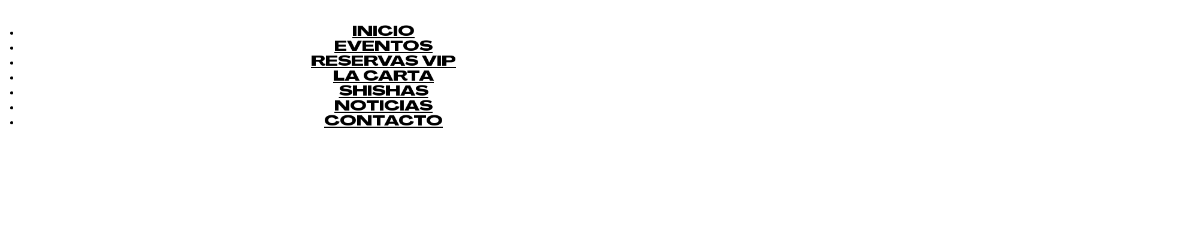

--- FILE ---
content_type: text/html; charset=UTF-8
request_url: https://velice.es/tag/party-in-torrevieja/
body_size: 22200
content:
<!doctype html>
<html lang="es">
<head>
<meta charset="UTF-8">
<meta name="viewport" content="width=device-width, initial-scale=1">
<link rel="profile" href="http://gmpg.org/xfn/11">
<link rel="pingback" href="https://velice.es/xmlrpc.php">

<meta name='robots' content='index, follow, max-image-preview:large, max-snippet:-1, max-video-preview:-1' />
	<style>img:is([sizes="auto" i], [sizes^="auto," i]) { contain-intrinsic-size: 3000px 1500px }</style>
	
	<!-- This site is optimized with the Yoast SEO plugin v26.4 - https://yoast.com/wordpress/plugins/seo/ -->
	<title>party in torrevieja archivos &#8226; Velice Discoteca</title>
	<link rel="canonical" href="https://velice.es/tag/party-in-torrevieja/" />
	<meta property="og:locale" content="es_ES" />
	<meta property="og:type" content="article" />
	<meta property="og:title" content="party in torrevieja archivos &#8226; Velice Discoteca" />
	<meta property="og:url" content="https://velice.es/tag/party-in-torrevieja/" />
	<meta property="og:site_name" content="Velice Discoteca" />
	<meta name="twitter:card" content="summary_large_image" />
	<script type="application/ld+json" class="yoast-schema-graph">{"@context":"https://schema.org","@graph":[{"@type":"CollectionPage","@id":"https://velice.es/tag/party-in-torrevieja/","url":"https://velice.es/tag/party-in-torrevieja/","name":"party in torrevieja archivos &#8226; Velice Discoteca","isPartOf":{"@id":"https://velice.es/#website"},"breadcrumb":{"@id":"https://velice.es/tag/party-in-torrevieja/#breadcrumb"},"inLanguage":"es"},{"@type":"BreadcrumbList","@id":"https://velice.es/tag/party-in-torrevieja/#breadcrumb","itemListElement":[{"@type":"ListItem","position":1,"name":"Portada","item":"https://velice.es/"},{"@type":"ListItem","position":2,"name":"party in torrevieja"}]},{"@type":"WebSite","@id":"https://velice.es/#website","url":"https://velice.es/","name":"Velice Discoteca","description":"La discoteca de moda en todo Alicante está en Torrevieja","publisher":{"@id":"https://velice.es/#organization"},"potentialAction":[{"@type":"SearchAction","target":{"@type":"EntryPoint","urlTemplate":"https://velice.es/?s={search_term_string}"},"query-input":{"@type":"PropertyValueSpecification","valueRequired":true,"valueName":"search_term_string"}}],"inLanguage":"es"},{"@type":"Organization","@id":"https://velice.es/#organization","name":"Velice Discoteca","url":"https://velice.es/","logo":{"@type":"ImageObject","inLanguage":"es","@id":"https://velice.es/#/schema/logo/image/","url":"https://velice.es/wp-content/uploads/2019/05/velice_logo_negro.png","contentUrl":"https://velice.es/wp-content/uploads/2019/05/velice_logo_negro.png","width":800,"height":300,"caption":"Velice Discoteca"},"image":{"@id":"https://velice.es/#/schema/logo/image/"},"sameAs":["https://www.facebook.com/velicediscoteca/","https://www.instagram.com/velicetorrevieja/?hl=es","https://www.youtube.com/channel/UCX6n4rboSqhAKqp1b7YbyrA"]}]}</script>
	<!-- / Yoast SEO plugin. -->


<script type='application/javascript'  id='pys-version-script'>console.log('PixelYourSite Free version 11.1.4.1');</script>
<link rel='dns-prefetch' href='//acumbamail.com' />
<link rel='dns-prefetch' href='//www.covermanager.com' />
<link rel='dns-prefetch' href='//www.googletagmanager.com' />
<link rel='dns-prefetch' href='//fonts.googleapis.com' />
<link rel="alternate" type="application/rss+xml" title="Velice Discoteca &raquo; Feed" href="https://velice.es/feed/" />
<link rel="alternate" type="application/rss+xml" title="Velice Discoteca &raquo; Feed de los comentarios" href="https://velice.es/comments/feed/" />
<link rel="alternate" type="application/rss+xml" title="Velice Discoteca &raquo; Etiqueta party in torrevieja del feed" href="https://velice.es/tag/party-in-torrevieja/feed/" />
<script>
window._wpemojiSettings = {"baseUrl":"https:\/\/s.w.org\/images\/core\/emoji\/16.0.1\/72x72\/","ext":".png","svgUrl":"https:\/\/s.w.org\/images\/core\/emoji\/16.0.1\/svg\/","svgExt":".svg","source":{"concatemoji":"https:\/\/velice.es\/wp-includes\/js\/wp-emoji-release.min.js?ver=6.8.3"}};
/*! This file is auto-generated */
!function(s,n){var o,i,e;function c(e){try{var t={supportTests:e,timestamp:(new Date).valueOf()};sessionStorage.setItem(o,JSON.stringify(t))}catch(e){}}function p(e,t,n){e.clearRect(0,0,e.canvas.width,e.canvas.height),e.fillText(t,0,0);var t=new Uint32Array(e.getImageData(0,0,e.canvas.width,e.canvas.height).data),a=(e.clearRect(0,0,e.canvas.width,e.canvas.height),e.fillText(n,0,0),new Uint32Array(e.getImageData(0,0,e.canvas.width,e.canvas.height).data));return t.every(function(e,t){return e===a[t]})}function u(e,t){e.clearRect(0,0,e.canvas.width,e.canvas.height),e.fillText(t,0,0);for(var n=e.getImageData(16,16,1,1),a=0;a<n.data.length;a++)if(0!==n.data[a])return!1;return!0}function f(e,t,n,a){switch(t){case"flag":return n(e,"\ud83c\udff3\ufe0f\u200d\u26a7\ufe0f","\ud83c\udff3\ufe0f\u200b\u26a7\ufe0f")?!1:!n(e,"\ud83c\udde8\ud83c\uddf6","\ud83c\udde8\u200b\ud83c\uddf6")&&!n(e,"\ud83c\udff4\udb40\udc67\udb40\udc62\udb40\udc65\udb40\udc6e\udb40\udc67\udb40\udc7f","\ud83c\udff4\u200b\udb40\udc67\u200b\udb40\udc62\u200b\udb40\udc65\u200b\udb40\udc6e\u200b\udb40\udc67\u200b\udb40\udc7f");case"emoji":return!a(e,"\ud83e\udedf")}return!1}function g(e,t,n,a){var r="undefined"!=typeof WorkerGlobalScope&&self instanceof WorkerGlobalScope?new OffscreenCanvas(300,150):s.createElement("canvas"),o=r.getContext("2d",{willReadFrequently:!0}),i=(o.textBaseline="top",o.font="600 32px Arial",{});return e.forEach(function(e){i[e]=t(o,e,n,a)}),i}function t(e){var t=s.createElement("script");t.src=e,t.defer=!0,s.head.appendChild(t)}"undefined"!=typeof Promise&&(o="wpEmojiSettingsSupports",i=["flag","emoji"],n.supports={everything:!0,everythingExceptFlag:!0},e=new Promise(function(e){s.addEventListener("DOMContentLoaded",e,{once:!0})}),new Promise(function(t){var n=function(){try{var e=JSON.parse(sessionStorage.getItem(o));if("object"==typeof e&&"number"==typeof e.timestamp&&(new Date).valueOf()<e.timestamp+604800&&"object"==typeof e.supportTests)return e.supportTests}catch(e){}return null}();if(!n){if("undefined"!=typeof Worker&&"undefined"!=typeof OffscreenCanvas&&"undefined"!=typeof URL&&URL.createObjectURL&&"undefined"!=typeof Blob)try{var e="postMessage("+g.toString()+"("+[JSON.stringify(i),f.toString(),p.toString(),u.toString()].join(",")+"));",a=new Blob([e],{type:"text/javascript"}),r=new Worker(URL.createObjectURL(a),{name:"wpTestEmojiSupports"});return void(r.onmessage=function(e){c(n=e.data),r.terminate(),t(n)})}catch(e){}c(n=g(i,f,p,u))}t(n)}).then(function(e){for(var t in e)n.supports[t]=e[t],n.supports.everything=n.supports.everything&&n.supports[t],"flag"!==t&&(n.supports.everythingExceptFlag=n.supports.everythingExceptFlag&&n.supports[t]);n.supports.everythingExceptFlag=n.supports.everythingExceptFlag&&!n.supports.flag,n.DOMReady=!1,n.readyCallback=function(){n.DOMReady=!0}}).then(function(){return e}).then(function(){var e;n.supports.everything||(n.readyCallback(),(e=n.source||{}).concatemoji?t(e.concatemoji):e.wpemoji&&e.twemoji&&(t(e.twemoji),t(e.wpemoji)))}))}((window,document),window._wpemojiSettings);
</script>
<link rel='stylesheet' id='sbi_styles-css' href='https://velice.es/wp-content/plugins/instagram-feed/css/sbi-styles.min.css?ver=6.10.0' media='all' />
<style id='wp-emoji-styles-inline-css'>

	img.wp-smiley, img.emoji {
		display: inline !important;
		border: none !important;
		box-shadow: none !important;
		height: 1em !important;
		width: 1em !important;
		margin: 0 0.07em !important;
		vertical-align: -0.1em !important;
		background: none !important;
		padding: 0 !important;
	}
</style>
<link rel='stylesheet' id='wp-block-library-css' href='https://velice.es/wp-includes/css/dist/block-library/style.min.css?ver=6.8.3' media='all' />
<style id='wp-block-library-theme-inline-css'>
.wp-block-audio :where(figcaption){color:#555;font-size:13px;text-align:center}.is-dark-theme .wp-block-audio :where(figcaption){color:#ffffffa6}.wp-block-audio{margin:0 0 1em}.wp-block-code{border:1px solid #ccc;border-radius:4px;font-family:Menlo,Consolas,monaco,monospace;padding:.8em 1em}.wp-block-embed :where(figcaption){color:#555;font-size:13px;text-align:center}.is-dark-theme .wp-block-embed :where(figcaption){color:#ffffffa6}.wp-block-embed{margin:0 0 1em}.blocks-gallery-caption{color:#555;font-size:13px;text-align:center}.is-dark-theme .blocks-gallery-caption{color:#ffffffa6}:root :where(.wp-block-image figcaption){color:#555;font-size:13px;text-align:center}.is-dark-theme :root :where(.wp-block-image figcaption){color:#ffffffa6}.wp-block-image{margin:0 0 1em}.wp-block-pullquote{border-bottom:4px solid;border-top:4px solid;color:currentColor;margin-bottom:1.75em}.wp-block-pullquote cite,.wp-block-pullquote footer,.wp-block-pullquote__citation{color:currentColor;font-size:.8125em;font-style:normal;text-transform:uppercase}.wp-block-quote{border-left:.25em solid;margin:0 0 1.75em;padding-left:1em}.wp-block-quote cite,.wp-block-quote footer{color:currentColor;font-size:.8125em;font-style:normal;position:relative}.wp-block-quote:where(.has-text-align-right){border-left:none;border-right:.25em solid;padding-left:0;padding-right:1em}.wp-block-quote:where(.has-text-align-center){border:none;padding-left:0}.wp-block-quote.is-large,.wp-block-quote.is-style-large,.wp-block-quote:where(.is-style-plain){border:none}.wp-block-search .wp-block-search__label{font-weight:700}.wp-block-search__button{border:1px solid #ccc;padding:.375em .625em}:where(.wp-block-group.has-background){padding:1.25em 2.375em}.wp-block-separator.has-css-opacity{opacity:.4}.wp-block-separator{border:none;border-bottom:2px solid;margin-left:auto;margin-right:auto}.wp-block-separator.has-alpha-channel-opacity{opacity:1}.wp-block-separator:not(.is-style-wide):not(.is-style-dots){width:100px}.wp-block-separator.has-background:not(.is-style-dots){border-bottom:none;height:1px}.wp-block-separator.has-background:not(.is-style-wide):not(.is-style-dots){height:2px}.wp-block-table{margin:0 0 1em}.wp-block-table td,.wp-block-table th{word-break:normal}.wp-block-table :where(figcaption){color:#555;font-size:13px;text-align:center}.is-dark-theme .wp-block-table :where(figcaption){color:#ffffffa6}.wp-block-video :where(figcaption){color:#555;font-size:13px;text-align:center}.is-dark-theme .wp-block-video :where(figcaption){color:#ffffffa6}.wp-block-video{margin:0 0 1em}:root :where(.wp-block-template-part.has-background){margin-bottom:0;margin-top:0;padding:1.25em 2.375em}
</style>
<style id='classic-theme-styles-inline-css'>
/*! This file is auto-generated */
.wp-block-button__link{color:#fff;background-color:#32373c;border-radius:9999px;box-shadow:none;text-decoration:none;padding:calc(.667em + 2px) calc(1.333em + 2px);font-size:1.125em}.wp-block-file__button{background:#32373c;color:#fff;text-decoration:none}
</style>
<link rel='stylesheet' id='storefront-gutenberg-blocks-css' href='https://velice.es/wp-content/themes/storefront/assets/css/base/gutenberg-blocks.css?ver=4.1.1' media='all' />
<style id='storefront-gutenberg-blocks-inline-css'>

				.wp-block-button__link:not(.has-text-color) {
					color: #333333;
				}

				.wp-block-button__link:not(.has-text-color):hover,
				.wp-block-button__link:not(.has-text-color):focus,
				.wp-block-button__link:not(.has-text-color):active {
					color: #333333;
				}

				.wp-block-button__link:not(.has-background) {
					background-color: #eeeeee;
				}

				.wp-block-button__link:not(.has-background):hover,
				.wp-block-button__link:not(.has-background):focus,
				.wp-block-button__link:not(.has-background):active {
					border-color: #d5d5d5;
					background-color: #d5d5d5;
				}

				.wp-block-quote footer,
				.wp-block-quote cite,
				.wp-block-quote__citation {
					color: #6d6d6d;
				}

				.wp-block-pullquote cite,
				.wp-block-pullquote footer,
				.wp-block-pullquote__citation {
					color: #6d6d6d;
				}

				.wp-block-image figcaption {
					color: #6d6d6d;
				}

				.wp-block-separator.is-style-dots::before {
					color: #333333;
				}

				.wp-block-file a.wp-block-file__button {
					color: #333333;
					background-color: #eeeeee;
					border-color: #eeeeee;
				}

				.wp-block-file a.wp-block-file__button:hover,
				.wp-block-file a.wp-block-file__button:focus,
				.wp-block-file a.wp-block-file__button:active {
					color: #333333;
					background-color: #d5d5d5;
				}

				.wp-block-code,
				.wp-block-preformatted pre {
					color: #6d6d6d;
				}

				.wp-block-table:not( .has-background ):not( .is-style-stripes ) tbody tr:nth-child(2n) td {
					background-color: #fdfdfd;
				}

				.wp-block-cover .wp-block-cover__inner-container h1:not(.has-text-color),
				.wp-block-cover .wp-block-cover__inner-container h2:not(.has-text-color),
				.wp-block-cover .wp-block-cover__inner-container h3:not(.has-text-color),
				.wp-block-cover .wp-block-cover__inner-container h4:not(.has-text-color),
				.wp-block-cover .wp-block-cover__inner-container h5:not(.has-text-color),
				.wp-block-cover .wp-block-cover__inner-container h6:not(.has-text-color) {
					color: #000000;
				}

				.wc-block-components-price-slider__range-input-progress,
				.rtl .wc-block-components-price-slider__range-input-progress {
					--range-color: #7f54b3;
				}

				/* Target only IE11 */
				@media all and (-ms-high-contrast: none), (-ms-high-contrast: active) {
					.wc-block-components-price-slider__range-input-progress {
						background: #7f54b3;
					}
				}

				.wc-block-components-button:not(.is-link) {
					background-color: #333333;
					color: #ffffff;
				}

				.wc-block-components-button:not(.is-link):hover,
				.wc-block-components-button:not(.is-link):focus,
				.wc-block-components-button:not(.is-link):active {
					background-color: #1a1a1a;
					color: #ffffff;
				}

				.wc-block-components-button:not(.is-link):disabled {
					background-color: #333333;
					color: #ffffff;
				}

				.wc-block-cart__submit-container {
					background-color: #ffffff;
				}

				.wc-block-cart__submit-container::before {
					color: rgba(220,220,220,0.5);
				}

				.wc-block-components-order-summary-item__quantity {
					background-color: #ffffff;
					border-color: #6d6d6d;
					box-shadow: 0 0 0 2px #ffffff;
					color: #6d6d6d;
				}
			
</style>
<style id='global-styles-inline-css'>
:root{--wp--preset--aspect-ratio--square: 1;--wp--preset--aspect-ratio--4-3: 4/3;--wp--preset--aspect-ratio--3-4: 3/4;--wp--preset--aspect-ratio--3-2: 3/2;--wp--preset--aspect-ratio--2-3: 2/3;--wp--preset--aspect-ratio--16-9: 16/9;--wp--preset--aspect-ratio--9-16: 9/16;--wp--preset--color--black: #000000;--wp--preset--color--cyan-bluish-gray: #abb8c3;--wp--preset--color--white: #ffffff;--wp--preset--color--pale-pink: #f78da7;--wp--preset--color--vivid-red: #cf2e2e;--wp--preset--color--luminous-vivid-orange: #ff6900;--wp--preset--color--luminous-vivid-amber: #fcb900;--wp--preset--color--light-green-cyan: #7bdcb5;--wp--preset--color--vivid-green-cyan: #00d084;--wp--preset--color--pale-cyan-blue: #8ed1fc;--wp--preset--color--vivid-cyan-blue: #0693e3;--wp--preset--color--vivid-purple: #9b51e0;--wp--preset--gradient--vivid-cyan-blue-to-vivid-purple: linear-gradient(135deg,rgba(6,147,227,1) 0%,rgb(155,81,224) 100%);--wp--preset--gradient--light-green-cyan-to-vivid-green-cyan: linear-gradient(135deg,rgb(122,220,180) 0%,rgb(0,208,130) 100%);--wp--preset--gradient--luminous-vivid-amber-to-luminous-vivid-orange: linear-gradient(135deg,rgba(252,185,0,1) 0%,rgba(255,105,0,1) 100%);--wp--preset--gradient--luminous-vivid-orange-to-vivid-red: linear-gradient(135deg,rgba(255,105,0,1) 0%,rgb(207,46,46) 100%);--wp--preset--gradient--very-light-gray-to-cyan-bluish-gray: linear-gradient(135deg,rgb(238,238,238) 0%,rgb(169,184,195) 100%);--wp--preset--gradient--cool-to-warm-spectrum: linear-gradient(135deg,rgb(74,234,220) 0%,rgb(151,120,209) 20%,rgb(207,42,186) 40%,rgb(238,44,130) 60%,rgb(251,105,98) 80%,rgb(254,248,76) 100%);--wp--preset--gradient--blush-light-purple: linear-gradient(135deg,rgb(255,206,236) 0%,rgb(152,150,240) 100%);--wp--preset--gradient--blush-bordeaux: linear-gradient(135deg,rgb(254,205,165) 0%,rgb(254,45,45) 50%,rgb(107,0,62) 100%);--wp--preset--gradient--luminous-dusk: linear-gradient(135deg,rgb(255,203,112) 0%,rgb(199,81,192) 50%,rgb(65,88,208) 100%);--wp--preset--gradient--pale-ocean: linear-gradient(135deg,rgb(255,245,203) 0%,rgb(182,227,212) 50%,rgb(51,167,181) 100%);--wp--preset--gradient--electric-grass: linear-gradient(135deg,rgb(202,248,128) 0%,rgb(113,206,126) 100%);--wp--preset--gradient--midnight: linear-gradient(135deg,rgb(2,3,129) 0%,rgb(40,116,252) 100%);--wp--preset--font-size--small: 14px;--wp--preset--font-size--medium: 23px;--wp--preset--font-size--large: 26px;--wp--preset--font-size--x-large: 42px;--wp--preset--font-size--normal: 16px;--wp--preset--font-size--huge: 37px;--wp--preset--spacing--20: 0.44rem;--wp--preset--spacing--30: 0.67rem;--wp--preset--spacing--40: 1rem;--wp--preset--spacing--50: 1.5rem;--wp--preset--spacing--60: 2.25rem;--wp--preset--spacing--70: 3.38rem;--wp--preset--spacing--80: 5.06rem;--wp--preset--shadow--natural: 6px 6px 9px rgba(0, 0, 0, 0.2);--wp--preset--shadow--deep: 12px 12px 50px rgba(0, 0, 0, 0.4);--wp--preset--shadow--sharp: 6px 6px 0px rgba(0, 0, 0, 0.2);--wp--preset--shadow--outlined: 6px 6px 0px -3px rgba(255, 255, 255, 1), 6px 6px rgba(0, 0, 0, 1);--wp--preset--shadow--crisp: 6px 6px 0px rgba(0, 0, 0, 1);}:where(.is-layout-flex){gap: 0.5em;}:where(.is-layout-grid){gap: 0.5em;}body .is-layout-flex{display: flex;}.is-layout-flex{flex-wrap: wrap;align-items: center;}.is-layout-flex > :is(*, div){margin: 0;}body .is-layout-grid{display: grid;}.is-layout-grid > :is(*, div){margin: 0;}:where(.wp-block-columns.is-layout-flex){gap: 2em;}:where(.wp-block-columns.is-layout-grid){gap: 2em;}:where(.wp-block-post-template.is-layout-flex){gap: 1.25em;}:where(.wp-block-post-template.is-layout-grid){gap: 1.25em;}.has-black-color{color: var(--wp--preset--color--black) !important;}.has-cyan-bluish-gray-color{color: var(--wp--preset--color--cyan-bluish-gray) !important;}.has-white-color{color: var(--wp--preset--color--white) !important;}.has-pale-pink-color{color: var(--wp--preset--color--pale-pink) !important;}.has-vivid-red-color{color: var(--wp--preset--color--vivid-red) !important;}.has-luminous-vivid-orange-color{color: var(--wp--preset--color--luminous-vivid-orange) !important;}.has-luminous-vivid-amber-color{color: var(--wp--preset--color--luminous-vivid-amber) !important;}.has-light-green-cyan-color{color: var(--wp--preset--color--light-green-cyan) !important;}.has-vivid-green-cyan-color{color: var(--wp--preset--color--vivid-green-cyan) !important;}.has-pale-cyan-blue-color{color: var(--wp--preset--color--pale-cyan-blue) !important;}.has-vivid-cyan-blue-color{color: var(--wp--preset--color--vivid-cyan-blue) !important;}.has-vivid-purple-color{color: var(--wp--preset--color--vivid-purple) !important;}.has-black-background-color{background-color: var(--wp--preset--color--black) !important;}.has-cyan-bluish-gray-background-color{background-color: var(--wp--preset--color--cyan-bluish-gray) !important;}.has-white-background-color{background-color: var(--wp--preset--color--white) !important;}.has-pale-pink-background-color{background-color: var(--wp--preset--color--pale-pink) !important;}.has-vivid-red-background-color{background-color: var(--wp--preset--color--vivid-red) !important;}.has-luminous-vivid-orange-background-color{background-color: var(--wp--preset--color--luminous-vivid-orange) !important;}.has-luminous-vivid-amber-background-color{background-color: var(--wp--preset--color--luminous-vivid-amber) !important;}.has-light-green-cyan-background-color{background-color: var(--wp--preset--color--light-green-cyan) !important;}.has-vivid-green-cyan-background-color{background-color: var(--wp--preset--color--vivid-green-cyan) !important;}.has-pale-cyan-blue-background-color{background-color: var(--wp--preset--color--pale-cyan-blue) !important;}.has-vivid-cyan-blue-background-color{background-color: var(--wp--preset--color--vivid-cyan-blue) !important;}.has-vivid-purple-background-color{background-color: var(--wp--preset--color--vivid-purple) !important;}.has-black-border-color{border-color: var(--wp--preset--color--black) !important;}.has-cyan-bluish-gray-border-color{border-color: var(--wp--preset--color--cyan-bluish-gray) !important;}.has-white-border-color{border-color: var(--wp--preset--color--white) !important;}.has-pale-pink-border-color{border-color: var(--wp--preset--color--pale-pink) !important;}.has-vivid-red-border-color{border-color: var(--wp--preset--color--vivid-red) !important;}.has-luminous-vivid-orange-border-color{border-color: var(--wp--preset--color--luminous-vivid-orange) !important;}.has-luminous-vivid-amber-border-color{border-color: var(--wp--preset--color--luminous-vivid-amber) !important;}.has-light-green-cyan-border-color{border-color: var(--wp--preset--color--light-green-cyan) !important;}.has-vivid-green-cyan-border-color{border-color: var(--wp--preset--color--vivid-green-cyan) !important;}.has-pale-cyan-blue-border-color{border-color: var(--wp--preset--color--pale-cyan-blue) !important;}.has-vivid-cyan-blue-border-color{border-color: var(--wp--preset--color--vivid-cyan-blue) !important;}.has-vivid-purple-border-color{border-color: var(--wp--preset--color--vivid-purple) !important;}.has-vivid-cyan-blue-to-vivid-purple-gradient-background{background: var(--wp--preset--gradient--vivid-cyan-blue-to-vivid-purple) !important;}.has-light-green-cyan-to-vivid-green-cyan-gradient-background{background: var(--wp--preset--gradient--light-green-cyan-to-vivid-green-cyan) !important;}.has-luminous-vivid-amber-to-luminous-vivid-orange-gradient-background{background: var(--wp--preset--gradient--luminous-vivid-amber-to-luminous-vivid-orange) !important;}.has-luminous-vivid-orange-to-vivid-red-gradient-background{background: var(--wp--preset--gradient--luminous-vivid-orange-to-vivid-red) !important;}.has-very-light-gray-to-cyan-bluish-gray-gradient-background{background: var(--wp--preset--gradient--very-light-gray-to-cyan-bluish-gray) !important;}.has-cool-to-warm-spectrum-gradient-background{background: var(--wp--preset--gradient--cool-to-warm-spectrum) !important;}.has-blush-light-purple-gradient-background{background: var(--wp--preset--gradient--blush-light-purple) !important;}.has-blush-bordeaux-gradient-background{background: var(--wp--preset--gradient--blush-bordeaux) !important;}.has-luminous-dusk-gradient-background{background: var(--wp--preset--gradient--luminous-dusk) !important;}.has-pale-ocean-gradient-background{background: var(--wp--preset--gradient--pale-ocean) !important;}.has-electric-grass-gradient-background{background: var(--wp--preset--gradient--electric-grass) !important;}.has-midnight-gradient-background{background: var(--wp--preset--gradient--midnight) !important;}.has-small-font-size{font-size: var(--wp--preset--font-size--small) !important;}.has-medium-font-size{font-size: var(--wp--preset--font-size--medium) !important;}.has-large-font-size{font-size: var(--wp--preset--font-size--large) !important;}.has-x-large-font-size{font-size: var(--wp--preset--font-size--x-large) !important;}
:where(.wp-block-post-template.is-layout-flex){gap: 1.25em;}:where(.wp-block-post-template.is-layout-grid){gap: 1.25em;}
:where(.wp-block-columns.is-layout-flex){gap: 2em;}:where(.wp-block-columns.is-layout-grid){gap: 2em;}
:root :where(.wp-block-pullquote){font-size: 1.5em;line-height: 1.6;}
</style>
<link rel='stylesheet' id='contact-form-7-css' href='https://velice.es/wp-content/plugins/contact-form-7/includes/css/styles.css?ver=6.1.4' media='all' />
<link rel='stylesheet' id='cookie-law-info-css' href='https://velice.es/wp-content/plugins/cookie-law-info/legacy/public/css/cookie-law-info-public.css?ver=3.3.7' media='all' />
<link rel='stylesheet' id='cookie-law-info-gdpr-css' href='https://velice.es/wp-content/plugins/cookie-law-info/legacy/public/css/cookie-law-info-gdpr.css?ver=3.3.7' media='all' />
<style id='dominant-color-styles-inline-css'>
img[data-dominant-color]:not(.has-transparency) { background-color: var(--dominant-color); }
</style>
<link rel='stylesheet' id='slickcss-css' href='https://velice.es/wp-content/themes/adora-storefront-child/js/slick-carrousel/slick/slick.css?ver=1.0.2' media='1' />
<link rel='stylesheet' id='slicklightboxcss-css' href='https://velice.es/wp-content/themes/adora-storefront-child/js/slick-carrousel/slick/slick-lightbox.css?ver=1.0.2' media='1' />
<link rel='stylesheet' id='storefront-style-css' href='https://velice.es/wp-content/themes/storefront/style.css?ver=4.1.1' media='all' />
<style id='storefront-style-inline-css'>

			.main-navigation ul li a,
			.site-title a,
			ul.menu li a,
			.site-branding h1 a,
			button.menu-toggle,
			button.menu-toggle:hover,
			.handheld-navigation .dropdown-toggle {
				color: #333333;
			}

			button.menu-toggle,
			button.menu-toggle:hover {
				border-color: #333333;
			}

			.main-navigation ul li a:hover,
			.main-navigation ul li:hover > a,
			.site-title a:hover,
			.site-header ul.menu li.current-menu-item > a {
				color: #747474;
			}

			table:not( .has-background ) th {
				background-color: #f8f8f8;
			}

			table:not( .has-background ) tbody td {
				background-color: #fdfdfd;
			}

			table:not( .has-background ) tbody tr:nth-child(2n) td,
			fieldset,
			fieldset legend {
				background-color: #fbfbfb;
			}

			.site-header,
			.secondary-navigation ul ul,
			.main-navigation ul.menu > li.menu-item-has-children:after,
			.secondary-navigation ul.menu ul,
			.storefront-handheld-footer-bar,
			.storefront-handheld-footer-bar ul li > a,
			.storefront-handheld-footer-bar ul li.search .site-search,
			button.menu-toggle,
			button.menu-toggle:hover {
				background-color: #ffffff;
			}

			p.site-description,
			.site-header,
			.storefront-handheld-footer-bar {
				color: #404040;
			}

			button.menu-toggle:after,
			button.menu-toggle:before,
			button.menu-toggle span:before {
				background-color: #333333;
			}

			h1, h2, h3, h4, h5, h6, .wc-block-grid__product-title {
				color: #333333;
			}

			.widget h1 {
				border-bottom-color: #333333;
			}

			body,
			.secondary-navigation a {
				color: #6d6d6d;
			}

			.widget-area .widget a,
			.hentry .entry-header .posted-on a,
			.hentry .entry-header .post-author a,
			.hentry .entry-header .post-comments a,
			.hentry .entry-header .byline a {
				color: #727272;
			}

			a {
				color: #7f54b3;
			}

			a:focus,
			button:focus,
			.button.alt:focus,
			input:focus,
			textarea:focus,
			input[type="button"]:focus,
			input[type="reset"]:focus,
			input[type="submit"]:focus,
			input[type="email"]:focus,
			input[type="tel"]:focus,
			input[type="url"]:focus,
			input[type="password"]:focus,
			input[type="search"]:focus {
				outline-color: #7f54b3;
			}

			button, input[type="button"], input[type="reset"], input[type="submit"], .button, .widget a.button {
				background-color: #eeeeee;
				border-color: #eeeeee;
				color: #333333;
			}

			button:hover, input[type="button"]:hover, input[type="reset"]:hover, input[type="submit"]:hover, .button:hover, .widget a.button:hover {
				background-color: #d5d5d5;
				border-color: #d5d5d5;
				color: #333333;
			}

			button.alt, input[type="button"].alt, input[type="reset"].alt, input[type="submit"].alt, .button.alt, .widget-area .widget a.button.alt {
				background-color: #333333;
				border-color: #333333;
				color: #ffffff;
			}

			button.alt:hover, input[type="button"].alt:hover, input[type="reset"].alt:hover, input[type="submit"].alt:hover, .button.alt:hover, .widget-area .widget a.button.alt:hover {
				background-color: #1a1a1a;
				border-color: #1a1a1a;
				color: #ffffff;
			}

			.pagination .page-numbers li .page-numbers.current {
				background-color: #e6e6e6;
				color: #636363;
			}

			#comments .comment-list .comment-content .comment-text {
				background-color: #f8f8f8;
			}

			.site-footer {
				background-color: #f0f0f0;
				color: #6d6d6d;
			}

			.site-footer a:not(.button):not(.components-button) {
				color: #333333;
			}

			.site-footer .storefront-handheld-footer-bar a:not(.button):not(.components-button) {
				color: #333333;
			}

			.site-footer h1, .site-footer h2, .site-footer h3, .site-footer h4, .site-footer h5, .site-footer h6, .site-footer .widget .widget-title, .site-footer .widget .widgettitle {
				color: #333333;
			}

			.page-template-template-homepage.has-post-thumbnail .type-page.has-post-thumbnail .entry-title {
				color: #000000;
			}

			.page-template-template-homepage.has-post-thumbnail .type-page.has-post-thumbnail .entry-content {
				color: #000000;
			}

			@media screen and ( min-width: 768px ) {
				.secondary-navigation ul.menu a:hover {
					color: #595959;
				}

				.secondary-navigation ul.menu a {
					color: #404040;
				}

				.main-navigation ul.menu ul.sub-menu,
				.main-navigation ul.nav-menu ul.children {
					background-color: #f0f0f0;
				}

				.site-header {
					border-bottom-color: #f0f0f0;
				}
			}
</style>
<link rel='stylesheet' id='storefront-icons-css' href='https://velice.es/wp-content/themes/storefront/assets/css/base/icons.css?ver=4.1.1' media='all' />
<link rel='stylesheet' id='storefront-fonts-css' href='https://fonts.googleapis.com/css?family=Source+Sans+Pro%3A400%2C300%2C300italic%2C400italic%2C600%2C700%2C900&#038;subset=latin%2Clatin-ext&#038;ver=4.1.1' media='all' />
<link rel='stylesheet' id='elementor-icons-css' href='https://velice.es/wp-content/plugins/elementor/assets/lib/eicons/css/elementor-icons.min.css?ver=5.44.0' media='all' />
<link rel='stylesheet' id='elementor-frontend-css' href='https://velice.es/wp-content/plugins/elementor/assets/css/frontend.min.css?ver=3.33.2' media='all' />
<link rel='stylesheet' id='elementor-post-77923-css' href='https://velice.es/wp-content/uploads/elementor/css/post-77923.css?ver=1768276289' media='all' />
<link rel='stylesheet' id='elementor-pro-css' href='https://velice.es/wp-content/plugins/elementor-pro/assets/css/frontend.min.css?ver=3.13.2' media='all' />
<link rel='stylesheet' id='sbistyles-css' href='https://velice.es/wp-content/plugins/instagram-feed/css/sbi-styles.min.css?ver=6.10.0' media='all' />
<link rel='stylesheet' id='storefront-child-style-css' href='https://velice.es/wp-content/themes/adora-storefront-child/style.css?ver=6.8.3' media='all' />
<link rel='stylesheet' id='elementor-gf-local-roboto-css' href='https://velice.es/wp-content/uploads/elementor/google-fonts/css/roboto.css?ver=1752498421' media='all' />
<link rel='stylesheet' id='elementor-gf-local-robotoslab-css' href='https://velice.es/wp-content/uploads/elementor/google-fonts/css/robotoslab.css?ver=1752498391' media='all' />
<script src="https://velice.es/wp-content/plugins/jquery-updater/js/jquery-3.7.1.min.js?ver=3.7.1" id="jquery-core-js"></script>
<script src="https://velice.es/wp-content/plugins/jquery-updater/js/jquery-migrate-3.5.2.min.js?ver=3.5.2" id="jquery-migrate-js"></script>
<script id="cookie-law-info-js-extra">
var Cli_Data = {"nn_cookie_ids":[],"cookielist":[],"non_necessary_cookies":[],"ccpaEnabled":"","ccpaRegionBased":"","ccpaBarEnabled":"","strictlyEnabled":["necessary","obligatoire"],"ccpaType":"gdpr","js_blocking":"1","custom_integration":"","triggerDomRefresh":"","secure_cookies":""};
var cli_cookiebar_settings = {"animate_speed_hide":"500","animate_speed_show":"500","background":"#FFF","border":"#b1a6a6c2","border_on":"","button_1_button_colour":"#000000","button_1_button_hover":"#000000","button_1_link_colour":"#fff","button_1_as_button":"1","button_1_new_win":"","button_2_button_colour":"#333","button_2_button_hover":"#292929","button_2_link_colour":"#444","button_2_as_button":"","button_2_hidebar":"","button_3_button_colour":"#000000","button_3_button_hover":"#000000","button_3_link_colour":"#fff","button_3_as_button":"1","button_3_new_win":"","button_4_button_colour":"#000","button_4_button_hover":"#000000","button_4_link_colour":"#333333","button_4_as_button":"","button_7_button_colour":"#000000","button_7_button_hover":"#000000","button_7_link_colour":"#fff","button_7_as_button":"1","button_7_new_win":"","font_family":"inherit","header_fix":"","notify_animate_hide":"1","notify_animate_show":"","notify_div_id":"#cookie-law-info-bar","notify_position_horizontal":"right","notify_position_vertical":"bottom","scroll_close":"","scroll_close_reload":"","accept_close_reload":"","reject_close_reload":"","showagain_tab":"","showagain_background":"#fff","showagain_border":"#000","showagain_div_id":"#cookie-law-info-again","showagain_x_position":"100px","text":"#333333","show_once_yn":"","show_once":"10000","logging_on":"","as_popup":"","popup_overlay":"1","bar_heading_text":"","cookie_bar_as":"banner","popup_showagain_position":"bottom-right","widget_position":"left"};
var log_object = {"ajax_url":"https:\/\/velice.es\/wp-admin\/admin-ajax.php"};
</script>
<script src="https://velice.es/wp-content/plugins/cookie-law-info/legacy/public/js/cookie-law-info-public.js?ver=3.3.7" id="cookie-law-info-js"></script>
<script src="https://velice.es/wp-content/plugins/pixelyoursite/dist/scripts/jquery.bind-first-0.2.3.min.js?ver=0.2.3" id="jquery-bind-first-js"></script>
<script src="https://velice.es/wp-content/plugins/pixelyoursite/dist/scripts/js.cookie-2.1.3.min.js?ver=2.1.3" id="js-cookie-pys-js"></script>
<script src="https://velice.es/wp-content/plugins/pixelyoursite/dist/scripts/tld.min.js?ver=2.3.1" id="js-tld-js"></script>
<script id="pys-js-extra">
var pysOptions = {"staticEvents":[],"dynamicEvents":[],"triggerEvents":[],"triggerEventTypes":[],"facebook":{"pixelIds":["965517566896858"],"advancedMatching":[],"advancedMatchingEnabled":false,"removeMetadata":false,"wooVariableAsSimple":false,"serverApiEnabled":false,"wooCRSendFromServer":false,"send_external_id":null,"enabled_medical":false,"do_not_track_medical_param":["event_url","post_title","page_title","landing_page","content_name","categories","category_name","tags"],"meta_ldu":false},"debug":"","siteUrl":"https:\/\/velice.es","ajaxUrl":"https:\/\/velice.es\/wp-admin\/admin-ajax.php","ajax_event":"3f469f8c29","enable_remove_download_url_param":"1","cookie_duration":"7","last_visit_duration":"60","enable_success_send_form":"","ajaxForServerEvent":"1","ajaxForServerStaticEvent":"1","useSendBeacon":"1","send_external_id":"1","external_id_expire":"180","track_cookie_for_subdomains":"1","google_consent_mode":"1","gdpr":{"ajax_enabled":true,"all_disabled_by_api":true,"facebook_disabled_by_api":false,"analytics_disabled_by_api":false,"google_ads_disabled_by_api":false,"pinterest_disabled_by_api":false,"bing_disabled_by_api":false,"reddit_disabled_by_api":false,"externalID_disabled_by_api":false,"facebook_prior_consent_enabled":true,"analytics_prior_consent_enabled":true,"google_ads_prior_consent_enabled":null,"pinterest_prior_consent_enabled":true,"bing_prior_consent_enabled":true,"cookiebot_integration_enabled":false,"cookiebot_facebook_consent_category":"marketing","cookiebot_analytics_consent_category":"statistics","cookiebot_tiktok_consent_category":"marketing","cookiebot_google_ads_consent_category":"marketing","cookiebot_pinterest_consent_category":"marketing","cookiebot_bing_consent_category":"marketing","consent_magic_integration_enabled":false,"real_cookie_banner_integration_enabled":false,"cookie_notice_integration_enabled":false,"cookie_law_info_integration_enabled":true,"analytics_storage":{"enabled":true,"value":"granted","filter":false},"ad_storage":{"enabled":true,"value":"granted","filter":false},"ad_user_data":{"enabled":true,"value":"granted","filter":false},"ad_personalization":{"enabled":true,"value":"granted","filter":false}},"cookie":{"disabled_all_cookie":false,"disabled_start_session_cookie":false,"disabled_advanced_form_data_cookie":false,"disabled_landing_page_cookie":false,"disabled_first_visit_cookie":false,"disabled_trafficsource_cookie":false,"disabled_utmTerms_cookie":false,"disabled_utmId_cookie":false},"tracking_analytics":{"TrafficSource":"direct","TrafficLanding":"undefined","TrafficUtms":[],"TrafficUtmsId":[]},"GATags":{"ga_datalayer_type":"default","ga_datalayer_name":"dataLayerPYS"},"woo":{"enabled":false},"edd":{"enabled":false},"cache_bypass":"1768990994"};
</script>
<script src="https://velice.es/wp-content/plugins/pixelyoursite/dist/scripts/public.js?ver=11.1.4.1" id="pys-js"></script>

<!-- Fragmento de código de la etiqueta de Google (gtag.js) añadida por Site Kit -->
<!-- Fragmento de código de Google Analytics añadido por Site Kit -->
<script src="https://www.googletagmanager.com/gtag/js?id=GT-NBQNH6X" id="google_gtagjs-js" async></script>
<script id="google_gtagjs-js-after">
window.dataLayer = window.dataLayer || [];function gtag(){dataLayer.push(arguments);}
gtag("set","linker",{"domains":["velice.es"]});
gtag("js", new Date());
gtag("set", "developer_id.dZTNiMT", true);
gtag("config", "GT-NBQNH6X");
</script>
<link rel="https://api.w.org/" href="https://velice.es/wp-json/" /><link rel="alternate" title="JSON" type="application/json" href="https://velice.es/wp-json/wp/v2/tags/184" /><link rel="EditURI" type="application/rsd+xml" title="RSD" href="https://velice.es/xmlrpc.php?rsd" />
<meta name="generator" content="WordPress 6.8.3" />
<meta name="generator" content="dominant-color-images 1.2.0">
<meta name="generator" content="Site Kit by Google 1.170.0" /><!-- HFCM by 99 Robots - Snippet # 1: Analitycs -->
<!-- Global site tag (gtag.js) - Google Analytics -->
<script async src="https://www.googletagmanager.com/gtag/js?id=UA-173266201-1"></script>
<script>
  window.dataLayer = window.dataLayer || [];
  function gtag(){dataLayer.push(arguments);}
  gtag('js', new Date());

  gtag('config', 'UA-173266201-1');
</script>
<!-- /end HFCM by 99 Robots -->
<!-- HFCM by 99 Robots - Snippet # 2: Google Verification -->
<meta name="google-site-verification" content="PVi4F7hVyePJP7FvDmG8bfMD2sJQxwwqJYtR2j0cemk" />
<!-- /end HFCM by 99 Robots -->
<meta name="generator" content="performance-lab 4.0.0; plugins: dominant-color-images, webp-uploads">
<meta name="generator" content="webp-uploads 2.6.0">

        <script type="text/javascript">
            var jQueryMigrateHelperHasSentDowngrade = false;

			window.onerror = function( msg, url, line, col, error ) {
				// Break out early, do not processing if a downgrade reqeust was already sent.
				if ( jQueryMigrateHelperHasSentDowngrade ) {
					return true;
                }

				var xhr = new XMLHttpRequest();
				var nonce = 'a5fe718270';
				var jQueryFunctions = [
					'andSelf',
					'browser',
					'live',
					'boxModel',
					'support.boxModel',
					'size',
					'swap',
					'clean',
					'sub',
                ];
				var match_pattern = /\)\.(.+?) is not a function/;
                var erroredFunction = msg.match( match_pattern );

                // If there was no matching functions, do not try to downgrade.
                if ( null === erroredFunction || typeof erroredFunction !== 'object' || typeof erroredFunction[1] === "undefined" || -1 === jQueryFunctions.indexOf( erroredFunction[1] ) ) {
                    return true;
                }

                // Set that we've now attempted a downgrade request.
                jQueryMigrateHelperHasSentDowngrade = true;

				xhr.open( 'POST', 'https://velice.es/wp-admin/admin-ajax.php' );
				xhr.setRequestHeader( 'Content-Type', 'application/x-www-form-urlencoded' );
				xhr.onload = function () {
					var response,
                        reload = false;

					if ( 200 === xhr.status ) {
                        try {
                        	response = JSON.parse( xhr.response );

                        	reload = response.data.reload;
                        } catch ( e ) {
                        	reload = false;
                        }
                    }

					// Automatically reload the page if a deprecation caused an automatic downgrade, ensure visitors get the best possible experience.
					if ( reload ) {
						location.reload();
                    }
				};

				xhr.send( encodeURI( 'action=jquery-migrate-downgrade-version&_wpnonce=' + nonce ) );

				// Suppress error alerts in older browsers
				return true;
			}
        </script>

		<meta name="generator" content="Elementor 3.33.2; features: additional_custom_breakpoints; settings: css_print_method-external, google_font-enabled, font_display-swap">
<style>
	/* color botones #E94190 */
	@font-face {
    font-family: Agrandir;
    src: url(https://velice.es/wp-content/uploads/2023/05/Agrandir-GrandHeavy.ttf);
}
	ul#menu-main_nav li a:focus,
	.logo-header .logo-header__link:focus,
	.filtroEventos button:focus{
		outline:none;
	}
	
	.agrandir p,
	.agrandir h1,
	.agrandir h2,
	.agrandir h3,
	.agrandir{
		font-family: "Agrandir", Sans-serif!important;
	}
	div.site-nav__burger.is-opened span{
		background-color: #000000;
	}
	.open-menu .nav-header{
		background-color: #ffffff;
	}
	ul#menu-main_nav{
    color: #000;
    padding: 25px;
		text-align:center;
	}
	ul#menu-main_nav li a{
		font-family: "Agrandir", Sans-serif!important;
		font-weight:800;
		font-size:25px;
		line-height:25px;
		color:#000000;
		text-transform:uppercase;
	}
	ul#menu-main_nav li a:hover{
		color:#E94190;
	}
	
/*body{
		background: url(https://velice.es/wp-content/uploads/2023/05/Vector.png);
    background-repeat: no-repeat;
    background-position: center 700px;
}*/
.form_bottom .field_row p input {
	width: 100%!important;
	}
.form_bottom .stock.in-stock {
	color: #00ff88;margin: 0;
	}
.form_bottom .header_service_row h3{
	color:white;
	}
.img_fondo{
	min-height:742px;
	}
.btn_entrada i.fa-globe{
	color:#324B9B;
	}
.btn_reservaVip i.fa-gem{
	color:#E94190;
	}
.botones{
	text-align: center;
	display: flex;
	justify-content: center;
	margin-top: 20px;
}
.botones .btn--entrada{
	margin-right: 10px;
}
.buttons-header a.btn--entrada,
.events-buttons .btn--entrada,
.botones .btn--entrada{
		font-size: 20px;
    font-weight: 800;
    line-height: 20px;
    font-family: "Roboto", Sans-serif;
    fill: #1D1D1B;
    color: #1D1D1B;
    background-color: #FFFFFF;
    border-radius: 26px 26px 26px 26px;
    padding: 6px 15px;
    border: none;
    text-transform: capitalize;
}
.btn--entrada svg,
.btn--entrada-vip.btn--vip svg,
.events-buttons .btn--vip svg{
    width: 20px;
    height: 20px;
    margin-left: 0.5rem;
}
.btn_entrada  svg path,
.btn--entrada svg path,
.btn--entrada:focus svg path,
.btn--entrada:hover svg path{
    fill: #324B9B;
}
.buttons-header a.btn--entrada:focus,
.buttons-header a.btn--entrada:hover,
.events-buttons a.btn--entrada:focus,
.events-buttons a.btn--entrada:hover,
.buttons-header .btn--entrada-vip.btn--vip:hover,
.events-buttons .btn--vip:hover{
    background: #ccc;
    color: black;
}
.buttons-header .btn--entrada-vip.btn--vip,
.events-buttons .btn--vip,
.botones .btn--entrada-vip{
    font-size: 20px;
    font-weight: 800;
    line-height: 20px;
    font-family: "Roboto", Sans-serif;
    fill: #1D1D1B;
    color: #1D1D1B;
    background-color: #FFFFFF;
    border-radius: 26px 26px 26px 26px;
    padding: 6px 15px;
    border: none;
}
	section.footerNew{
		width: 50%;
    margin: 75px auto 0px auto;
    text-align: center;
}
footer.footer-page{
	padding-top: 0px!important;
	}
section.footerNew .elementor-social-icon i {
	color: #FFFFFF;
	}
section.footerNew .elementor-social-icon{
		background-color: #FFFFFF00;
		border-style: solid;
    border-width: 2px 2px 2px 2px;
    border-color: #FFFFFF;
	  font-size: 30px;
    padding: 10px;
	}
section.footerNew img{
	width: 20%;
	margin: 0 auto;
	}
section.footerNew .widget {
	margin: 15px;
	}
section.footerNew #media_image-2{
	margin-bottom:60px;
	}
section.footerNew #text-2{
	margin-bottom:40px;
	}
section.newsletter-block{
		width: 35%;
    margin: 0 auto!important;
    text-align: center;
    padding: 25px;
    border: solid;
	}
	span.js_open-modal-nws.btn--primary,
	input.yourButtonCustomStyle.btn--primary{
		font-family: "Roboto", Sans-serif;
    font-size: 20px;
    font-weight: 800;
    line-height: 22px;
    fill: #FFFFFF;
    color: #FFFFFF;
    background-color: #E94190;
    border-radius: 26px 26px 26px 26px;
	}
span.js_open-modal-nws.btn--primary:hover,
input.yourButtonCustomStyle.btn--primary:hover,
.wc-proceed-to-checkout a.btn--primary-cart:hover,
div.wc-proceed-to-checkout .btn--primary-cart:hover,
button.button.btn--primary:hover,
#order_review #payment .place-order .button:hover{
	background: #cccccc!important;
	}
	
.buttons-header .btn--entrada-vip.btn--vip:hover svg path,
.events-buttons .btn--vip:hover svg path{
    fill: rgb(233, 65, 144);
}
span.modal-close{
		background: transparent!important;
    border: solid 2px #E94190;
    color: #E94190;
}
div.wc-proceed-to-checkout .btn--primary-cart,
button.button.btn--primary,
#order_review #payment .place-order .button{
	border-radius:26px;
	}
	
.woocommerce-active .site-header .cart-header .site-header-cart .cart-contents.active .count,
.block_content-base-info.checkout-end__adora .woocommerce-form-coupon-toggle .woocommerce-info,
.title-content:before,
.woocommerce-active .entry-content .woocommerce .cart-collaterals .cart_totals h2:before,
div.wc-proceed-to-checkout .btn--primary-cart,
button.button.btn--primary,
button#place_order{
	background-color:#E94190!important;
	}
	
section.footerNew .elementor-social-icon{
	margin-right:10px;
	}
section.footerNew .elementor-social-icon:hover{
	border-color:#E94190;
	}
section.footerNew .elementor-social-icon:hover i{
	color:#E94190;
	}
section.newsletter-block h2{
	color: #FFFFFF;
	font-family: "Roboto", Sans-serif;
	font-size: 30px;
	font-weight: 500;
	line-height: 35px;
		
	}
section.newsletter-block p  {
	color: #FFFFFF;
	font-family: "Roboto", Sans-serif;
	font-size: 24px;
	font-weight: 300;
	line-height: 35px;
}
.formContact input[type="button"],
.formContact input[type="reset"],
.formContact input[type="submit"] {
    background-color: #E94190;
    border-color: #E94190;
    color: #ffffff;
		border-radius: 26px;
}	
.formContact input[type=text],
.formContact input[type=number],
.formContact input[type=email],
.formContact input[type=tel],
.formContact input[type=url],
.formContact input[type=password],
.formContact input[type=search],
.formContact textarea{width:100%;}	
h1.title-section-eventos{
		color: #C0DFC3;
    font-family: "Agrandir", Sans-serif!important;
    font-size: 96px;
    font-weight: 800;
    text-transform: uppercase;
    line-height: 83px;
	}
.events_header{
	margin-top: 150px;
	text-align: center;
	}	
section.footerNew .redes_footer{
	display: inline-flex;
    gap: 10px;
}
section.footerNew .redes_footer img{
	width:45px;
	}
	
	.ocultar{
    display:none;
  }
	.filtroEventos{
    margin: 0px auto 50px auto;
		text-align:center;
  }
	.filtroEventos button{
		font-size: 20px;
		font-weight: 800;
		line-height: 20px;
		font-family: "Roboto", Sans-serif;
		fill: #1D1D1B;
		color: #1D1D1B;
		background-color: #FFFFFF;
		border-radius:26px;
		padding: 6px 15px;
		border: none;
		text-transform: capitalize;
		margin-right: 10px;
	}
	.filtroEventos button:last-child{
		margin-right:0px;
	}
	.filtroEventos button:hover,
	.filtroEventos button.is-active{
		background-color: #8f8f8f;
	}
		/* container */
		.three-columns-grid {
			display: grid;
			grid-auto-rows: 1fr;
			grid-template-columns: 1fr 1fr 1fr;
		}

		/* columns */
		.three-columns-grid > * {
			padding:1rem;
		}
	a.elementor-post__read-more{
		border: solid 1px;
    border-radius: 25px;
    padding: 4px 20px;
	}
@media (max-width: 850px){

	section.block_content-product {
    width: 90%;
    margin: 10vh auto 0 auto;
	}
	
.three-columns-grid {
    display: block;
}
	.buttons-header {
		padding: 1rem 0.5rem!important;
	}
		.img_fondo {min-height: 335px;}
		div.buttons-header a.btn--entrada {
				font-size: 16px;
				line-height: 16px;
				padding: 4px 10px;
		}
		.buttons-header .btn--entrada-vip.btn--vip {
				font-size: 16px;
				line-height: 16px;
				padding: 4px 15px;
		}
	section.newsletter-block,
	section.footerNew{
		width: 90%;
	}
	.e--ua-appleWebkit .elementor-grid-0.elementor-widget-social-icons.e-grid-align-center .elementor-grid-item{
		margin-right:10px;
	}
	ul#menu-main_nav li a {
		font-size: 22px;
		line-height: 22px;
	}
	section.footerNew img {
		width: 55%;
	}
	button.single_add_to_cart_button.button.alt{
		margin-top: 25px!important;
	}
	section.newsletter-block div h2 {
    color: #FFFFFF;
    font-family: "Roboto", Sans-serif;
    font-size: 23px;
    font-weight: 500;
    line-height: 35px;
}
	section.newsletter-block div p{
		text-align: center;
    color: #FFFFFF;
    font-family: "Roboto", Sans-serif;
    font-size: 16px;
    font-weight: 400;
	}
	body {
		background-position: center 150px!important;
	}
	h1.title-section-eventos{
		font-size: 40px;line-height: 1.2em;
	}
	section.events{
		padding:0px;
	}
}
	.title-content:before{
		display:none;
	}
	section.block_content-product {
    margin-top: 20vh;
	}
	
</style>	

			<style>
				.e-con.e-parent:nth-of-type(n+4):not(.e-lazyloaded):not(.e-no-lazyload),
				.e-con.e-parent:nth-of-type(n+4):not(.e-lazyloaded):not(.e-no-lazyload) * {
					background-image: none !important;
				}
				@media screen and (max-height: 1024px) {
					.e-con.e-parent:nth-of-type(n+3):not(.e-lazyloaded):not(.e-no-lazyload),
					.e-con.e-parent:nth-of-type(n+3):not(.e-lazyloaded):not(.e-no-lazyload) * {
						background-image: none !important;
					}
				}
				@media screen and (max-height: 640px) {
					.e-con.e-parent:nth-of-type(n+2):not(.e-lazyloaded):not(.e-no-lazyload),
					.e-con.e-parent:nth-of-type(n+2):not(.e-lazyloaded):not(.e-no-lazyload) * {
						background-image: none !important;
					}
				}
			</style>
			<link rel="icon" href="https://velice.es/wp-content/uploads/2023/05/cropped-asterisco-negro-32x32.png" sizes="32x32" />
<link rel="icon" href="https://velice.es/wp-content/uploads/2023/05/cropped-asterisco-negro-192x192.png" sizes="192x192" />
<link rel="apple-touch-icon" href="https://velice.es/wp-content/uploads/2023/05/cropped-asterisco-negro-180x180.png" />
<meta name="msapplication-TileImage" content="https://velice.es/wp-content/uploads/2023/05/cropped-asterisco-negro-270x270.png" />
		<style id="wp-custom-css">
			.checkout-page__adora .title-content::before {
	display: none;
}
#cart .btn--primary.block_content-product-footer_link {
	background-color: #E94190 !important;
}

.woocommerce-active .site-header .cart-header .site-header-cart {
  display: none;
}
#formulariovelice button {
	background-color: #e94190;
}
/* ENTRADAS */

@media only screen and (min-width: 1200px){
#bloqueentrada {
	margin-bottom: 1em;
	width: 100%;
	border: solid 2px white;
	border-radius: 10px;
	background: black;
	height: 7em;
	font-family: "Montserrat",Helvetica,Helvetica Neue,Arial,sans-serif;
}
#nombreentrada {
	border: none;
	background: black;
	border-radius: 10px;
	float: left;
	color: #e94190;
	font-size: 2em;
	position: absolute;
	margin-top: 0.5em;
	padding: 0px !important;
	margin-left: 1em;
	font-weight: 410;
}
#descentrada {
	float: left;
	background: black;
	border: none;
	border-radius: 10px;
	position: absolute;
	margin-top: 4em;
	padding: 0px !important;
	margin-left: 2em;
	text-transform: uppercase;
	font-weight: 410;
	width: 33%;
}
#descconsumicion {
	background: black;
	border: none;
	float: right;
	border-radius: 10px;
	position: absolute;
	padding: 0px !important;
	width: 15%;
	margin-left: 36%;
	text-align: center;
	margin-top: 1.5em;
	text-transform: uppercase;
	font-weight: 410;
	font-size: 0.75em;
}
#cantidadentrada {
	border: none;
	background: black;
	border-radius: 10px;
	float: right;
	position: absolute;
	width: 15%;
	margin-left: 36%;
	margin-top: 3em;
	text-align: center;
	padding: 0px !important;
}
#cantidadentrada input {
	height: 1em;
	-webkit-appearance: none;
	-moz-appearance: textfield;
	padding: 1em 2em !important;
	background: white;
	border-radius: 10px;
	text-align: center;
	font-family: "Montserrat",Helvetica,Helvetica Neue,Arial,sans-serif;
	font-size: 1.25em;
	font-weight: 550;
}
#cantidadentrada input:focus {
	outline: none;
	box-shadow: none;
}
#cantidadentrada p {
	-webkit-appearance: none;
	-moz-appearance: textfield;
	padding: 0.51em 1em 1.5em !important;
	background: white;
	border-radius: 10px;
	text-align: center;
	font-family: "Montserrat",Helvetica,Helvetica Neue,Arial,sans-serif;
	font-size: 1.25em;
	color: black;
	margin-bottom: 0px;
	height: 1em;
	font-weight: 550;
}
	#cantidadentrada span {
	-webkit-appearance: none;
	-moz-appearance: textfield;
	padding: 0.51em 1em 1.5em !important;
	background: white;
	border-radius: 10px;
	text-align: center;
	font-family: "Montserrat",Helvetica,Helvetica Neue,Arial,sans-serif;
	font-size: 1.25em;
	color: red;
	margin-bottom: 0px;
	height: 1em;
	font-weight: 550;
	display: block;
}
}
@media only screen and (max-width: 1199px){
#bloqueentrada {
	width: 100%;
	border: solid 2px white;
	border-radius: 10px;
	background: black;
	font-family: "Montserrat",Helvetica,Helvetica Neue,Arial,sans-serif;
	text-align: center;
	/*display: block;*/
	display: inline-block;
	padding: 1em;
	/*height: 10em;*/
	margin-top: 2em;
}
#nombreentrada {
	border: none;
	background: black;
	border-radius: 10px;
	float: left;
	color: #e94190;
	font-size: 1.5em;
	margin-top: 0em;
	padding: 0px !important;
	margin-left: 0em;
	font-weight: 410;
	width: 100%;
	margin-bottom: 0.35em;
}
#descentrada {
	float: left;
	background: black;
	border: none;
	border-radius: 10px;
	margin-top: 0em;
	padding: 0px !important;
	margin-left: 0em;
	text-transform: uppercase;
	font-weight: 410;
	width: 100%;
	margin-bottom: 0.75em;
}
#descconsumicion {
	background: black;
	border: none;
	float: right;
	border-radius: 10px;
	padding: 0px !important;
	width: 100%;
	margin-left: 0em;
	text-align: center;
	margin-top: 0em;
	text-transform: uppercase;
	font-weight: 410;
	font-size: 0.75em;
	margin-bottom: 0.5em;
}
#cantidadentrada {
	border: none;
	background: black;
	border-radius: 10px;
	float: right;
	width: 100%;
	margin-left: 0em;
	margin-top: 0em;
	text-align: center;
	padding: 0px !important;
	margin-bottom: 2em;
}
#cantidadentrada input {
	height: 1em;
	-webkit-appearance: none;
	-moz-appearance: textfield;
	padding: 1em 2em !important;
	background: white;
	border-radius: 10px;
	text-align: center;
	font-family: "Montserrat",Helvetica,Helvetica Neue,Arial,sans-serif;
	font-size: 1.25em;
	font-weight: 550;
}
#cantidadentrada input:focus {
	outline: none;
	box-shadow: none;
}
#cantidadentrada p {
	-webkit-appearance: none;
	-moz-appearance: textfield;
	padding: 0.51em 1em 1.5em !important;
	background: white;
	border-radius: 10px;
	text-align: center;
	font-family: "Montserrat",Helvetica,Helvetica Neue,Arial,sans-serif;
	font-size: 1.25em;
	color: black;
	margin-bottom: 0px;
	height: 1em;
	font-weight: 550;
}
	#cantidadentrada span {
	-webkit-appearance: none;
	-moz-appearance: textfield;
	padding: 0.51em 1em 1.5em !important;
	background: white;
	border-radius: 10px;
	text-align: center;
	font-family: "Montserrat",Helvetica,Helvetica Neue,Arial,sans-serif;
	font-size: 1.25em;
	color: red;
	margin-bottom: 0px;
	height: 1em;
	font-weight: 550;
	display: block;
}
}
#terminoscondiciones {
	font-size: 1.1em;
	margin: 2em 0;
}
#terminoscondiciones a {
	color: #e94190;
}
.block_content-product-image img {
	object-fit: contain;
}
@media only screen and (min-width: 769px){
#descentrada {
	margin-top: 4.5em;
	font-size: 0.85em;
}
}
@media only screen and (max-width: 768px){
#descentrada {
	margin-top: 1em;
	font-size: 0.85em;
}
}
/* FIN ENTRADAS */
#popmake-80595 {
	top: 10% !important;
	padding: 0px;
	border: 0;
}
#popmake-80595 button {
	right: 0%;
	top: 1%;
	color: #fff;
	background: transparent;
	font-size: 3em;
}
#cookie-law-info-bar {
	z-index: 9999999999999999999999 !important;
}		</style>
		</head>

<body class="archive tag tag-party-in-torrevieja tag-184 wp-custom-logo wp-embed-responsive wp-theme-storefront wp-child-theme-adora-storefront-child desktop chrome no-wc-breadcrumb storefront-full-width-content storefront-align-wide right-sidebar elementor-default elementor-kit-77923">



<div id="page" class="hfeed site">
	
	<header id="masthead" class="site-header" role="banner" style="">

        <div class="site-nav__burger" href="#trigger:nav">
            <span></span>
            <span></span>
            <span></span>
        </div>

        <nav class="nav-header">
            <ul id="menu-main_nav" class="site-nav__list"><li id="menu-item-78834" class="menu-item menu-item-type-post_type menu-item-object-page menu-item-home menu-item-78834"><a href="https://velice.es/">Inicio</a></li>
<li id="menu-item-78507" class="menu-item menu-item-type-post_type menu-item-object-page menu-item-78507"><a href="https://velice.es/entradas/">Eventos</a></li>
<li id="menu-item-80289" class="menu-item menu-item-type-custom menu-item-object-custom menu-item-80289"><a href="https://velice.es/reservasvip/">Reservas VIP</a></li>
<li id="menu-item-79188" class="menu-item menu-item-type-post_type menu-item-object-page menu-item-79188"><a href="https://velice.es/la-carta/">La Carta</a></li>
<li id="menu-item-79267" class="menu-item menu-item-type-post_type menu-item-object-page menu-item-79267"><a href="https://velice.es/carta-de-shishas/">Shishas</a></li>
<li id="menu-item-79547" class="menu-item menu-item-type-post_type menu-item-object-page menu-item-79547"><a href="https://velice.es/noticias/">Noticias</a></li>
<li id="menu-item-78369" class="menu-item menu-item-type-post_type menu-item-object-page menu-item-78369"><a href="https://velice.es/contacta-con-velice/">Contacto</a></li>
</ul>        </nav>

        <figure id="logo" class="logo-header">

                        <a class="logo-header__link site-nav__home-link" href="/">
                <img fetchpriority="high" class="logo-header__image" src="https://velice.es/wp-content/uploads/2023/05/logo-velice-blanco-3.png" width="1943" height="800" alt="Velice Discoteca" >
            </a>

        </figure>






        <div class="buttons-header">
            <a class="btn--primary btn--entrada" href="/entradas/">
                Entradas
                <svg class="icon icon-buttonentrada icon-class" width="324" height="308" viewBox="0 0 324 308" fill="none" xmlns="http://www.w3.org/2000/svg"><path fill-rule="evenodd" clip-rule="evenodd" d="M8.93352 92.8133C14.0447 87.7648 23.171 83.9661 126.814 43.7392C225.834 5.30713 240.102 0.121015 247.136 0.00540101C256.149 -0.141869 263.052 2.7182 269.146 9.12516C273.583 13.7924 285.331 41.9981 285.331 47.9853C285.331 50.8853 283.54 54.1005 279.205 58.9728C270.093 69.217 267.946 79.6071 272.788 90.0262C277.622 100.429 287.866 107.231 298.701 107.231C307.287 107.231 317.577 115.339 321.789 125.423C324.521 131.962 324.811 169.958 322.156 173.439C321.229 174.653 317.683 177.041 314.274 178.746C295.121 188.324 288.306 208.378 298.866 224.079C302.742 229.842 310.781 236.608 313.752 236.608C314.683 236.608 317.353 238.212 319.686 240.172L323.927 243.735L323.897 264.602C323.872 281.804 323.425 286.438 321.356 290.987C318.219 297.881 310.421 304.836 303.619 306.807C299.978 307.861 258.608 308.187 165.184 307.901L31.9406 307.491L25.9638 303.354C22.0491 300.644 18.6789 296.64 16.1964 291.751C12.5932 284.658 12.4057 283.325 12.4057 264.883C12.4057 242.286 12.8524 241.185 24.1678 235.839C48.8538 224.179 48.8757 191.242 24.2063 179.589C14.0198 174.777 12.4057 172.103 12.4057 160.032C12.4057 151.563 11.5084 147.843 6.20286 134.293C2.79129 125.58 0 116.463 0 114.034C0 106.117 3.22965 98.4454 8.93352 92.8133ZM220.546 207.705V287.534H130.413C120.774 287.534 112.089 287.55 104.265 287.565H104.252H104.241C51.1041 287.667 37.6439 287.693 34.3463 281.925C33.2275 279.969 33.2784 277.345 33.3466 273.832C33.3762 272.306 33.409 270.613 33.3507 268.733L32.9303 255.189L39.7272 251.499C56.2434 242.535 66.6215 219.858 63.3629 199.861C60.8556 184.484 48.7283 167.046 37.2337 162.292L32.8366 160.474L33.3039 146.804C33.3689 144.903 33.341 143.192 33.3159 141.65C33.2583 138.109 33.2152 135.468 34.3468 133.499C37.6714 127.715 51.135 127.741 104.156 127.844C112.009 127.859 120.729 127.876 130.413 127.876H220.546V207.705ZM203.598 106.542L192.199 76.9508C185.716 60.1234 180.007 47.2599 178.962 47.1292C176.717 46.847 26.5496 105.22 23.9251 107.393C22.8968 108.246 22.0546 110.098 22.0546 111.506C22.0546 113.924 22.3841 113.895 27.9129 110.994C33.7463 107.931 34.1226 107.916 118.685 107.231L203.598 106.542ZM252.689 22.9989C253.926 24.3614 256.728 29.8173 258.92 35.1218L262.903 44.7674L260.188 48.1147C258.695 49.9562 255.833 54.5643 253.829 58.3561C250.591 64.4809 250.183 66.7905 250.183 79.0181C250.182 91.0695 250.629 93.6845 253.762 100.008L257.341 107.231H241.954H226.566L213.686 73.5938C206.602 55.0942 200.751 39.5358 200.683 39.0211C200.522 37.7975 243.787 20.8559 247.556 20.6659C249.144 20.5861 251.454 21.6349 252.689 22.9989ZM303.251 147.892C303.251 137.316 302.789 134.492 300.618 131.814C298.028 128.617 297.53 128.557 269.604 128.142L241.222 127.719V207.626V287.534H268.853C296.352 287.534 296.501 287.517 299.867 284.155C302.975 281.052 303.251 279.734 303.251 267.952V255.127L298.308 252.468C290.43 248.233 282.488 239.39 277.881 229.727C274.037 221.667 273.616 219.485 273.622 207.705C273.629 196.199 274.108 193.592 277.621 185.983C281.68 177.191 294.516 163.491 300.461 161.608C302.999 160.803 303.251 159.565 303.251 147.892Z" fill="black"/></svg>            </a>
            <!--<span class="js_open-modal-vip btn--vip btn--entrada-vip">Reservas VIP-->
			<a href="https://velice.es/reservasvip/"><span class="btn--vip btn--entrada-vip">Reservas VIP
			<svg class="icon icon-buttonvip icon-class" width="22" height="22" viewBox="0 0 22 17" fill="none" xmlns="http://www.w3.org/2000/svg"><path d="M18.4823 0.248169H4.518L0.728516 5.48446L11.5001 18.059L22.2718 5.48446L18.4823 0.248169ZM20.2643 4.83455H16.5041L18.2068 1.99223L20.2602 4.83455H20.2643ZM17.0633 1.48217L15.3188 4.3903L12.844 1.48217H17.0633ZM14.0668 4.83455H8.93766L11.5043 1.82358L14.0668 4.83455ZM10.1605 1.48217L7.68563 4.3903L5.94112 1.48217H10.1605ZM4.79343 1.99634L6.4962 4.83866H2.73593L4.78927 1.99634H4.79343ZM2.86949 6.07267H7.14307L9.89336 14.2706L2.87366 6.07267H2.86949ZM8.46188 6.07267H14.5426L11.5001 15.1385L8.45772 6.07267H8.46188ZM13.1153 14.2706L15.8656 6.07267H20.1391L13.1194 14.2706H13.1153Z" fill="#E94190"/></svg>

				</span></a>
        </div>

        <!-- <div class="cart-header">

		
        </div> -->


	</header><!-- #masthead -->

	
	<div id="content" class="site-content" tabindex="-1">
		<div class="">

		
	<div id="primary" class="content-area">
		<main id="main" class="site-main" role="main">

		
<div class="no-results not-found">
	<header class="page-header">
		<h1 class="page-title">No se ha encontrado nada</h1>
	</header><!-- .page-header -->

	<div class="page-content">
		
			<p>Parece que no hemos podido encontrar lo que estás buscando. Quizá pueda ayudarte una búsqueda.</p>
			<form role="search" method="get" class="search-form" action="https://velice.es/">
				<label>
					<span class="screen-reader-text">Buscar:</span>
					<input type="search" class="search-field" placeholder="Buscar &hellip;" value="" name="s" />
				</label>
				<input type="submit" class="search-submit" value="Buscar" />
			</form>
			</div><!-- .page-content -->
</div><!-- .no-results -->

		</main><!-- #main -->
	</div><!-- #primary -->


		</div><!-- .col-full -->
	</div><!-- #content -->

    </div>
</section>

<section class="footerNew">
		<div>
		<div id="media_image-2" class="widget widget_media_image"><img width="300" height="124" src="https://velice.es/wp-content/uploads/2023/05/logo-velice-blanco-3-300x124.png" class="image wp-image-77898  attachment-medium size-medium" alt="" style="max-width: 100%; height: auto;" decoding="async" srcset="https://velice.es/wp-content/uploads/2023/05/logo-velice-blanco-3-300x124.png 300w, https://velice.es/wp-content/uploads/2023/05/logo-velice-blanco-3-1024x422.png 1024w, https://velice.es/wp-content/uploads/2023/05/logo-velice-blanco-3-768x316.png 768w, https://velice.es/wp-content/uploads/2023/05/logo-velice-blanco-3-1536x632.png 1536w, https://velice.es/wp-content/uploads/2023/05/logo-velice-blanco-3-416x171.png 416w, https://velice.es/wp-content/uploads/2023/05/logo-velice-blanco-3.png 1943w" sizes="(max-width: 300px) 100vw, 300px" /></div><div id="text-2" class="widget widget_text">			<div class="textwidget"><p>Calle Estay nº2 Polígono Casagrande, Torrevieja (Alicante) · 689 120 746 · info@velice.es</p>
</div>
		</div><div id="custom_html-2" class="widget_text widget widget_custom_html"><div class="textwidget custom-html-widget"><div class="redes_footer">
	<div class="grid-item">
		<a target="_blank" href="https://www.facebook.com/velicediscoteca/">
			<img src="https://velice.es/wp-content/uploads/2023/06/facebook-1.png" width="64" height="64">
		</a>
	</div>
	<div class="grid-item">
		<a target="_blank" href="https://www.instagram.com/velicetorrevieja/?hl=es">
			<img loading="lazy" src="https://velice.es/wp-content/uploads/2023/06/instagram.png" width="64" height="64">
		</a>
	</div>
	<div class="grid-item">
		<a target="_blank" href="https://www.tiktok.com/@velicediscoteca">
			<img loading="lazy" src="https://velice.es/wp-content/uploads/2023/06/titok.png" width="64" height="64">
		</a>
	</div>
</div></div></div>	</div><!-- #secondary -->
</section>



<footer class="footer-page">


    <!--         <div class="logo__footer">
                        <img class="" src="" width="" height="" alt="Velice Discoteca" >
        </div>
     -->

    <!-- <address class="footer-address">
                    <span class="footer-data">
                            </span>
        
                    <a  class="footer-data" href="tel:" >
                            </a>
        
                    <a   class="footer-data"  href="mailto:" >
                            </a>
        
    </address> -->

    <div class="footer-page__menu">
        <ul id="menu-footer_links" class="site-nav__list"><li id="menu-item-72358" class="menu-item menu-item-type-post_type menu-item-object-page menu-item-privacy-policy menu-item-72358"><a rel="privacy-policy" href="https://velice.es/terminos-legales/">Términos Legales y de Protección de Datos</a></li>
<li id="menu-item-72359" class="menu-item menu-item-type-post_type menu-item-object-page menu-item-72359"><a href="https://velice.es/aviso-legal/">Avisos Legales</a></li>
<li id="menu-item-72360" class="menu-item menu-item-type-post_type menu-item-object-page menu-item-72360"><a href="https://velice.es/condiciones-venta/">Condiciones generales de venta</a></li>
<li id="menu-item-72361" class="menu-item menu-item-type-post_type menu-item-object-page menu-item-72361"><a href="https://velice.es/politica-de-cookies/">Política de Cookies</a></li>
</ul>    </div>

    <ul class="footer-page__social" style="display:none;">
        
        
            </ul>

    <div class="footer-page__copyright">
        © 2026 GRUPO VELA BEACH - Todos los derechos reservados
    </div>

</footer>

<script type="speculationrules">
{"prefetch":[{"source":"document","where":{"and":[{"href_matches":"\/*"},{"not":{"href_matches":["\/wp-*.php","\/wp-admin\/*","\/wp-content\/uploads\/*","\/wp-content\/*","\/wp-content\/plugins\/*","\/wp-content\/themes\/adora-storefront-child\/*","\/wp-content\/themes\/storefront\/*","\/*\\?(.+)"]}},{"not":{"selector_matches":"a[rel~=\"nofollow\"]"}},{"not":{"selector_matches":".no-prefetch, .no-prefetch a"}}]},"eagerness":"conservative"}]}
</script>
<!--googleoff: all--><div id="cookie-law-info-bar" data-nosnippet="true"><span><div class="cli-bar-container cli-style-v2"><div class="cli-bar-message">Usamos cookies en nuestro sitio web para brindarle la experiencia más relevante recordando sus preferencias y visitas repetidas. Al hacer clic en "Aceptar", acepta el uso de TODAS las cookies.</div><div class="cli-bar-btn_container"><a role='button' class="cli_settings_button" style="margin:0px 10px 0px 5px">Ajustes</a><a role='button' data-cli_action="accept" id="cookie_action_close_header" class="medium cli-plugin-button cli-plugin-main-button cookie_action_close_header cli_action_button wt-cli-accept-btn" style="display:inline-block">Aceptar</a></div></div>`<a role='button' id="cookie_action_close_header_reject" class="medium cli-plugin-button cli-plugin-main-button cookie_action_close_header_reject cli_action_button wt-cli-reject-btn" data-cli_action="reject">Rechazar</a>`</span></div><div id="cookie-law-info-again" style="display:none" data-nosnippet="true"><span id="cookie_hdr_showagain">Manage consent</span></div><div class="cli-modal" data-nosnippet="true" id="cliSettingsPopup" tabindex="-1" role="dialog" aria-labelledby="cliSettingsPopup" aria-hidden="true">
  <div class="cli-modal-dialog" role="document">
	<div class="cli-modal-content cli-bar-popup">
		  <button type="button" class="cli-modal-close" id="cliModalClose">
			<svg class="" viewBox="0 0 24 24"><path d="M19 6.41l-1.41-1.41-5.59 5.59-5.59-5.59-1.41 1.41 5.59 5.59-5.59 5.59 1.41 1.41 5.59-5.59 5.59 5.59 1.41-1.41-5.59-5.59z"></path><path d="M0 0h24v24h-24z" fill="none"></path></svg>
			<span class="wt-cli-sr-only">Cerrar</span>
		  </button>
		  <div class="cli-modal-body">
			<div class="cli-container-fluid cli-tab-container">
	<div class="cli-row">
		<div class="cli-col-12 cli-align-items-stretch cli-px-0">
			<div class="cli-privacy-overview">
				<h4>Privacy Overview</h4>				<div class="cli-privacy-content">
					<div class="cli-privacy-content-text">This website uses cookies to improve your experience while you navigate through the website. Out of these, the cookies that are categorized as necessary are stored on your browser as they are essential for the working of basic functionalities of the website. We also use third-party cookies that help us analyze and understand how you use this website. These cookies will be stored in your browser only with your consent. You also have the option to opt-out of these cookies. But opting out of some of these cookies may affect your browsing experience.</div>
				</div>
				<a class="cli-privacy-readmore" aria-label="Mostrar más" role="button" data-readmore-text="Mostrar más" data-readless-text="Mostrar menos"></a>			</div>
		</div>
		<div class="cli-col-12 cli-align-items-stretch cli-px-0 cli-tab-section-container">
												<div class="cli-tab-section">
						<div class="cli-tab-header">
							<a role="button" tabindex="0" class="cli-nav-link cli-settings-mobile" data-target="necessary" data-toggle="cli-toggle-tab">
								Necessary							</a>
															<div class="wt-cli-necessary-checkbox">
									<input type="checkbox" class="cli-user-preference-checkbox"  id="wt-cli-checkbox-necessary" data-id="checkbox-necessary" checked="checked"  />
									<label class="form-check-label" for="wt-cli-checkbox-necessary">Necessary</label>
								</div>
								<span class="cli-necessary-caption">Siempre activado</span>
													</div>
						<div class="cli-tab-content">
							<div class="cli-tab-pane cli-fade" data-id="necessary">
								<div class="wt-cli-cookie-description">
									Necessary cookies are absolutely essential for the website to function properly. These cookies ensure basic functionalities and security features of the website, anonymously.
<table class="cookielawinfo-row-cat-table cookielawinfo-winter"><thead><tr><th class="cookielawinfo-column-1">Cookie</th><th class="cookielawinfo-column-3">Duración</th><th class="cookielawinfo-column-4">Descripción</th></tr></thead><tbody><tr class="cookielawinfo-row"><td class="cookielawinfo-column-1">cookielawinfo-checbox-analytics</td><td class="cookielawinfo-column-3">11 months</td><td class="cookielawinfo-column-4">This cookie is set by GDPR Cookie Consent plugin. The cookie is used to store the user consent for the cookies in the category "Analytics".</td></tr><tr class="cookielawinfo-row"><td class="cookielawinfo-column-1">cookielawinfo-checbox-functional</td><td class="cookielawinfo-column-3">11 months</td><td class="cookielawinfo-column-4">The cookie is set by GDPR cookie consent to record the user consent for the cookies in the category "Functional".</td></tr><tr class="cookielawinfo-row"><td class="cookielawinfo-column-1">cookielawinfo-checbox-others</td><td class="cookielawinfo-column-3">11 months</td><td class="cookielawinfo-column-4">This cookie is set by GDPR Cookie Consent plugin. The cookie is used to store the user consent for the cookies in the category "Other.</td></tr><tr class="cookielawinfo-row"><td class="cookielawinfo-column-1">cookielawinfo-checkbox-necessary</td><td class="cookielawinfo-column-3">11 months</td><td class="cookielawinfo-column-4">This cookie is set by GDPR Cookie Consent plugin. The cookies is used to store the user consent for the cookies in the category "Necessary".</td></tr><tr class="cookielawinfo-row"><td class="cookielawinfo-column-1">cookielawinfo-checkbox-performance</td><td class="cookielawinfo-column-3">11 months</td><td class="cookielawinfo-column-4">This cookie is set by GDPR Cookie Consent plugin. The cookie is used to store the user consent for the cookies in the category "Performance".</td></tr><tr class="cookielawinfo-row"><td class="cookielawinfo-column-1">viewed_cookie_policy</td><td class="cookielawinfo-column-3">11 months</td><td class="cookielawinfo-column-4">The cookie is set by the GDPR Cookie Consent plugin and is used to store whether or not user has consented to the use of cookies. It does not store any personal data.</td></tr></tbody></table>								</div>
							</div>
						</div>
					</div>
																	<div class="cli-tab-section">
						<div class="cli-tab-header">
							<a role="button" tabindex="0" class="cli-nav-link cli-settings-mobile" data-target="functional" data-toggle="cli-toggle-tab">
								Functional							</a>
															<div class="cli-switch">
									<input type="checkbox" id="wt-cli-checkbox-functional" class="cli-user-preference-checkbox"  data-id="checkbox-functional" />
									<label for="wt-cli-checkbox-functional" class="cli-slider" data-cli-enable="Activado" data-cli-disable="Desactivado"><span class="wt-cli-sr-only">Functional</span></label>
								</div>
													</div>
						<div class="cli-tab-content">
							<div class="cli-tab-pane cli-fade" data-id="functional">
								<div class="wt-cli-cookie-description">
									Functional cookies help to perform certain functionalities like sharing the content of the website on social media platforms, collect feedbacks, and other third-party features.
								</div>
							</div>
						</div>
					</div>
																	<div class="cli-tab-section">
						<div class="cli-tab-header">
							<a role="button" tabindex="0" class="cli-nav-link cli-settings-mobile" data-target="performance" data-toggle="cli-toggle-tab">
								Performance							</a>
															<div class="cli-switch">
									<input type="checkbox" id="wt-cli-checkbox-performance" class="cli-user-preference-checkbox"  data-id="checkbox-performance" />
									<label for="wt-cli-checkbox-performance" class="cli-slider" data-cli-enable="Activado" data-cli-disable="Desactivado"><span class="wt-cli-sr-only">Performance</span></label>
								</div>
													</div>
						<div class="cli-tab-content">
							<div class="cli-tab-pane cli-fade" data-id="performance">
								<div class="wt-cli-cookie-description">
									Performance cookies are used to understand and analyze the key performance indexes of the website which helps in delivering a better user experience for the visitors.
								</div>
							</div>
						</div>
					</div>
																	<div class="cli-tab-section">
						<div class="cli-tab-header">
							<a role="button" tabindex="0" class="cli-nav-link cli-settings-mobile" data-target="analytics" data-toggle="cli-toggle-tab">
								Analytics							</a>
															<div class="cli-switch">
									<input type="checkbox" id="wt-cli-checkbox-analytics" class="cli-user-preference-checkbox"  data-id="checkbox-analytics" />
									<label for="wt-cli-checkbox-analytics" class="cli-slider" data-cli-enable="Activado" data-cli-disable="Desactivado"><span class="wt-cli-sr-only">Analytics</span></label>
								</div>
													</div>
						<div class="cli-tab-content">
							<div class="cli-tab-pane cli-fade" data-id="analytics">
								<div class="wt-cli-cookie-description">
									Analytical cookies are used to understand how visitors interact with the website. These cookies help provide information on metrics the number of visitors, bounce rate, traffic source, etc.
								</div>
							</div>
						</div>
					</div>
																	<div class="cli-tab-section">
						<div class="cli-tab-header">
							<a role="button" tabindex="0" class="cli-nav-link cli-settings-mobile" data-target="advertisement" data-toggle="cli-toggle-tab">
								Advertisement							</a>
															<div class="cli-switch">
									<input type="checkbox" id="wt-cli-checkbox-advertisement" class="cli-user-preference-checkbox"  data-id="checkbox-advertisement" />
									<label for="wt-cli-checkbox-advertisement" class="cli-slider" data-cli-enable="Activado" data-cli-disable="Desactivado"><span class="wt-cli-sr-only">Advertisement</span></label>
								</div>
													</div>
						<div class="cli-tab-content">
							<div class="cli-tab-pane cli-fade" data-id="advertisement">
								<div class="wt-cli-cookie-description">
									Advertisement cookies are used to provide visitors with relevant ads and marketing campaigns. These cookies track visitors across websites and collect information to provide customized ads.
								</div>
							</div>
						</div>
					</div>
																	<div class="cli-tab-section">
						<div class="cli-tab-header">
							<a role="button" tabindex="0" class="cli-nav-link cli-settings-mobile" data-target="others" data-toggle="cli-toggle-tab">
								Others							</a>
															<div class="cli-switch">
									<input type="checkbox" id="wt-cli-checkbox-others" class="cli-user-preference-checkbox"  data-id="checkbox-others" />
									<label for="wt-cli-checkbox-others" class="cli-slider" data-cli-enable="Activado" data-cli-disable="Desactivado"><span class="wt-cli-sr-only">Others</span></label>
								</div>
													</div>
						<div class="cli-tab-content">
							<div class="cli-tab-pane cli-fade" data-id="others">
								<div class="wt-cli-cookie-description">
									Other uncategorized cookies are those that are being analyzed and have not been classified into a category as yet.
								</div>
							</div>
						</div>
					</div>
										</div>
	</div>
</div>
		  </div>
		  <div class="cli-modal-footer">
			<div class="wt-cli-element cli-container-fluid cli-tab-container">
				<div class="cli-row">
					<div class="cli-col-12 cli-align-items-stretch cli-px-0">
						<div class="cli-tab-footer wt-cli-privacy-overview-actions">
						
															<a id="wt-cli-privacy-save-btn" role="button" tabindex="0" data-cli-action="accept" class="wt-cli-privacy-btn cli_setting_save_button wt-cli-privacy-accept-btn cli-btn">GUARDAR Y ACEPTAR</a>
													</div>
						
					</div>
				</div>
			</div>
		</div>
	</div>
  </div>
</div>
<div class="cli-modal-backdrop cli-fade cli-settings-overlay"></div>
<div class="cli-modal-backdrop cli-fade cli-popupbar-overlay"></div>
<!--googleon: all--><script>function loadScript(a){var b=document.getElementsByTagName("head")[0],c=document.createElement("script");c.type="text/javascript",c.src="https://tracker.metricool.com/app/resources/be.js",c.onreadystatechange=a,c.onload=a,b.appendChild(c)}loadScript(function(){beTracker.t({hash:'7f963e6e4ab0e5229ee7e73ed312b994'})})</script><!-- Instagram Feed JS -->
<script type="text/javascript">
var sbiajaxurl = "https://velice.es/wp-admin/admin-ajax.php";
</script>
			<script>
				const lazyloadRunObserver = () => {
					const lazyloadBackgrounds = document.querySelectorAll( `.e-con.e-parent:not(.e-lazyloaded)` );
					const lazyloadBackgroundObserver = new IntersectionObserver( ( entries ) => {
						entries.forEach( ( entry ) => {
							if ( entry.isIntersecting ) {
								let lazyloadBackground = entry.target;
								if( lazyloadBackground ) {
									lazyloadBackground.classList.add( 'e-lazyloaded' );
								}
								lazyloadBackgroundObserver.unobserve( entry.target );
							}
						});
					}, { rootMargin: '200px 0px 200px 0px' } );
					lazyloadBackgrounds.forEach( ( lazyloadBackground ) => {
						lazyloadBackgroundObserver.observe( lazyloadBackground );
					} );
				};
				const events = [
					'DOMContentLoaded',
					'elementor/lazyload/observe',
				];
				events.forEach( ( event ) => {
					document.addEventListener( event, lazyloadRunObserver );
				} );
			</script>
			<link rel='stylesheet' id='cookie-law-info-table-css' href='https://velice.es/wp-content/plugins/cookie-law-info/legacy/public/css/cookie-law-info-table.css?ver=3.3.7' media='all' />
<script src="https://velice.es/wp-includes/js/dist/hooks.min.js?ver=4d63a3d491d11ffd8ac6" id="wp-hooks-js"></script>
<script src="https://velice.es/wp-includes/js/dist/i18n.min.js?ver=5e580eb46a90c2b997e6" id="wp-i18n-js"></script>
<script id="wp-i18n-js-after">
wp.i18n.setLocaleData( { 'text direction\u0004ltr': [ 'ltr' ] } );
</script>
<script src="https://velice.es/wp-content/plugins/contact-form-7/includes/swv/js/index.js?ver=6.1.4" id="swv-js"></script>
<script id="contact-form-7-js-translations">
( function( domain, translations ) {
	var localeData = translations.locale_data[ domain ] || translations.locale_data.messages;
	localeData[""].domain = domain;
	wp.i18n.setLocaleData( localeData, domain );
} )( "contact-form-7", {"translation-revision-date":"2025-12-01 15:45:40+0000","generator":"GlotPress\/4.0.3","domain":"messages","locale_data":{"messages":{"":{"domain":"messages","plural-forms":"nplurals=2; plural=n != 1;","lang":"es"},"This contact form is placed in the wrong place.":["Este formulario de contacto est\u00e1 situado en el lugar incorrecto."],"Error:":["Error:"]}},"comment":{"reference":"includes\/js\/index.js"}} );
</script>
<script id="contact-form-7-js-before">
var wpcf7 = {
    "api": {
        "root": "https:\/\/velice.es\/wp-json\/",
        "namespace": "contact-form-7\/v1"
    }
};
</script>
<script src="https://velice.es/wp-content/plugins/contact-form-7/includes/js/index.js?ver=6.1.4" id="contact-form-7-js"></script>
<script src="https://velice.es/wp-content/themes/adora-storefront-child/js/slick-carrousel/slick/slick.min.js?ver=1.0.2" id="slickjs-js"></script>
<script src="https://velice.es/wp-content/themes/adora-storefront-child/js/slick-carrousel/slick/slick-lightbox.js?ver=1.0.2" id="slicklighboxjs-js"></script>
<script src="https://velice.es/wp-content/themes/adora-storefront-child/js/yt-lazyload/js/yt-lazyload.min.js?ver=1.0.2" id="yt-js-js"></script>
<script src="https://acumbamail.com/newform/dynamic/js/3PcLMdORh8c47aYIeWMhbxLFp98RQbf6dfkX46zkIEU3ZrVA76nr69NKx62/17803/?ver=1.0.2" id="acumbajs-js"></script>
<script src="https://www.covermanager.com/js/iframeResizer.min.js?ver=1.0.2" id="covermanagerjs-js"></script>
<script src="https://velice.es/wp-content/themes/adora-storefront-child/js/custom.js?ver=1.0.2" id="customjs-js"></script>
<script src="https://velice.es/wp-content/themes/storefront/assets/js/navigation.min.js?ver=4.1.1" id="storefront-navigation-js"></script>



<div class="js_overlay-nws modal-overlay"></div>
<div class="js_overlay-vip modal-overlay"></div>

<div class="js_modal-nws modal modal-newsletter">
    <span class="js_close-modal-nws modal-close"> X </span>

    <div class="modal-header">
        <span class="title-modal">Suscríbete a nuestro newsletter</span>
    </div>
    <form action="https://acumbamail.com/newform/subscribe/3PcLMdORh8c47aYIeWMhbxLFp98RQbf6dfkX46zkIEU3ZrVA76nr69NKx62/17803/"
          method="post" class="yourFormCustomContainer modal-newsletter_into modal-into">

        <div class="content-form_newsletter">
            <label for="char_01" class="content-form_label">Nombre</label>
            <input type="text" class="content-form_input" name="char_01" required>
        </div>

        <div class="content-form_newsletter">
            <label for="email_1" class="content-form_label">Email</label>
            <input type="text" name="email_1"  class="content-form_input" required>
        </div>

        <div class="content-form_newsletter check_newsletter">

            <label for="boolean_1" class="content-form_label">

                <input type="checkbox" name="boolean_1" class="content-form_input" style="width:20px;">
                <a href="https://www.velice.es/terminos-legales" class="content-form_text" target="_blank" >
                    Acepto la política de privacidad
                </a>

            </label>

        </div>

        <!-- Do not delete the following fields, is important in order to protect you from spam :)
                           No borres los siguientes campos, es importante para protegerte del spam :)  -->
        <input type="text" name="a382618c" tabindex="-1" value="" id="a382618c" style="position: absolute; left: -4900px;" aria-hidden="true" autocomplete="off">

        <input type="email" name="b382618c" tabindex="-1" value="" id="b382618c" style="position: absolute; left: -5000px;" aria-hidden="true" autocomplete="off">

        <input type="checkbox" name="c382618c" tabindex="-1" id="c382618c" style="position: absolute; left: -5100px;" aria-hidden="true" autocomplete="off">

        <input type="hidden" name="ok_redirect" id="id_redirect" value="/*Puedes insertar aquí la url a la que quieres redirigir tras un registro válido */">

        <input type="submit" value="Suscribirme a la lista" class="yourButtonCustomStyle btn--primary" />
    </form>
    <!-- End Form -->

</div>


<div class="js_modal-vip modal modal-vip">
    <span class="js_close-modal-vip modal-close"> X </span>
    <div class="modal-header">
        <span class="title-modal">Elige tu reserva</span>
    </div>
    <iframe class="modal-vip_into modal-into" id="velice-discoteca" title="Reservas"
            src="https://www.covermanager.com/reservation/module_restaurant/velice-discoteca/spanish"
            frameborder="0" height="550" width="100%" onload="iFrameResize();">
    </iframe>

</div>

</body>
</html>
